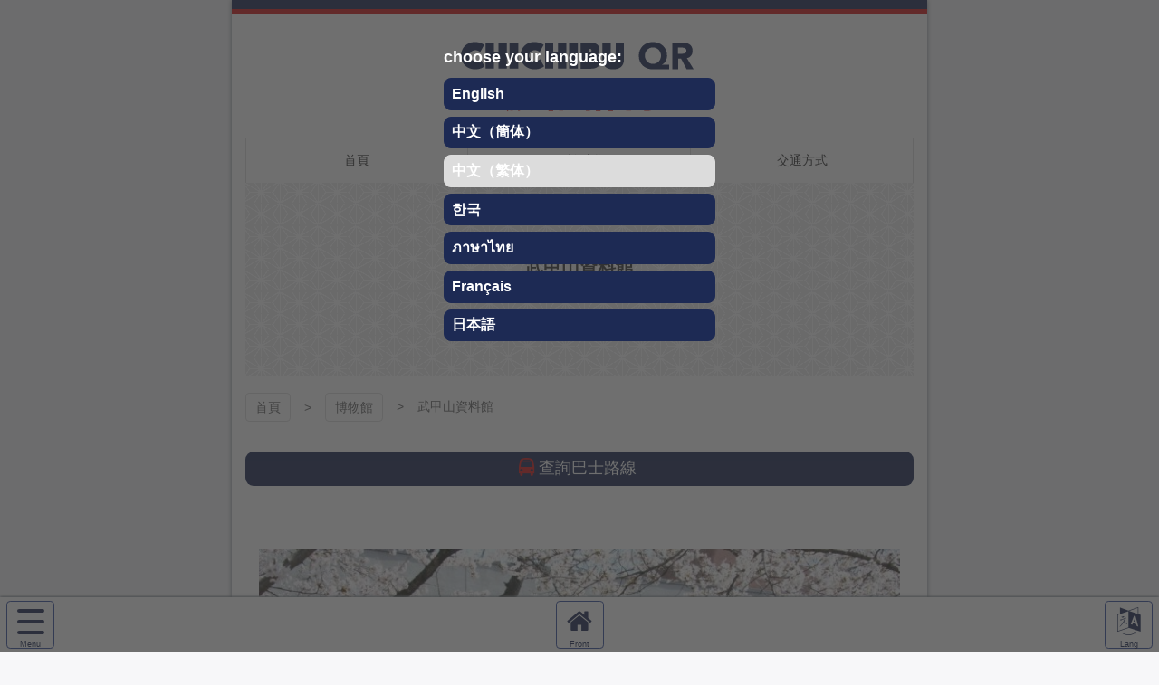

--- FILE ---
content_type: text/html; charset=UTF-8
request_url: https://navi.city.chichibu.lg.jp/travel/tw/museum/2018/01/316/
body_size: 47309
content:
<!DOCTYPE html>
<html>

<head>
<meta http-equiv="Content-Type" content="text/html; charset=utf-8">
<meta name="viewport" content="width=device-width, initial-scale=1.0" >
<link rel="shortcut icon" href="https://navi.city.chichibu.lg.jp/travel/wp-content/themes/cmtg/favicon.ico" type="image/vnd.microsoft.icon" >
<link rel="icon" href="https://navi.city.chichibu.lg.jp/travel/wp-content/themes/cmtg/favicon.ico" type="image/vnd.microsoft.icon" >
<link rel="apple-touch-icon-precomposed" href="https://navi.city.chichibu.lg.jp/travel/wp-content/themes/cmtg/images/common/webclip.png" >

<title>武甲山資料館｜Chichibu QR旅行指南</title>

<!--[if lt IE 9]><script src="https://navi.city.chichibu.lg.jp/travel/wp-content/themes/cmtg/js/html5shiv.min.js"></script><![endif]-->

<!-- MapPress Easy Google Maps Version:2.92.1 (https://www.mappresspro.com) -->
<meta name='robots' content='max-image-preview:large' />
<link rel="alternate" type="application/rss+xml" title="訂閱《Chichibu QR旅行指南 》&raquo;〈武甲山資料館〉留言的資訊提供" href="https://navi.city.chichibu.lg.jp/travel/tw/museum/2018/01/316/feed/" />
<script type="text/javascript">
/* <![CDATA[ */
window._wpemojiSettings = {"baseUrl":"https:\/\/s.w.org\/images\/core\/emoji\/15.0.3\/72x72\/","ext":".png","svgUrl":"https:\/\/s.w.org\/images\/core\/emoji\/15.0.3\/svg\/","svgExt":".svg","source":{"concatemoji":"https:\/\/navi.city.chichibu.lg.jp\/travel\/wp-includes\/js\/wp-emoji-release.min.js?ver=6.6.4"}};
/*! This file is auto-generated */
!function(i,n){var o,s,e;function c(e){try{var t={supportTests:e,timestamp:(new Date).valueOf()};sessionStorage.setItem(o,JSON.stringify(t))}catch(e){}}function p(e,t,n){e.clearRect(0,0,e.canvas.width,e.canvas.height),e.fillText(t,0,0);var t=new Uint32Array(e.getImageData(0,0,e.canvas.width,e.canvas.height).data),r=(e.clearRect(0,0,e.canvas.width,e.canvas.height),e.fillText(n,0,0),new Uint32Array(e.getImageData(0,0,e.canvas.width,e.canvas.height).data));return t.every(function(e,t){return e===r[t]})}function u(e,t,n){switch(t){case"flag":return n(e,"\ud83c\udff3\ufe0f\u200d\u26a7\ufe0f","\ud83c\udff3\ufe0f\u200b\u26a7\ufe0f")?!1:!n(e,"\ud83c\uddfa\ud83c\uddf3","\ud83c\uddfa\u200b\ud83c\uddf3")&&!n(e,"\ud83c\udff4\udb40\udc67\udb40\udc62\udb40\udc65\udb40\udc6e\udb40\udc67\udb40\udc7f","\ud83c\udff4\u200b\udb40\udc67\u200b\udb40\udc62\u200b\udb40\udc65\u200b\udb40\udc6e\u200b\udb40\udc67\u200b\udb40\udc7f");case"emoji":return!n(e,"\ud83d\udc26\u200d\u2b1b","\ud83d\udc26\u200b\u2b1b")}return!1}function f(e,t,n){var r="undefined"!=typeof WorkerGlobalScope&&self instanceof WorkerGlobalScope?new OffscreenCanvas(300,150):i.createElement("canvas"),a=r.getContext("2d",{willReadFrequently:!0}),o=(a.textBaseline="top",a.font="600 32px Arial",{});return e.forEach(function(e){o[e]=t(a,e,n)}),o}function t(e){var t=i.createElement("script");t.src=e,t.defer=!0,i.head.appendChild(t)}"undefined"!=typeof Promise&&(o="wpEmojiSettingsSupports",s=["flag","emoji"],n.supports={everything:!0,everythingExceptFlag:!0},e=new Promise(function(e){i.addEventListener("DOMContentLoaded",e,{once:!0})}),new Promise(function(t){var n=function(){try{var e=JSON.parse(sessionStorage.getItem(o));if("object"==typeof e&&"number"==typeof e.timestamp&&(new Date).valueOf()<e.timestamp+604800&&"object"==typeof e.supportTests)return e.supportTests}catch(e){}return null}();if(!n){if("undefined"!=typeof Worker&&"undefined"!=typeof OffscreenCanvas&&"undefined"!=typeof URL&&URL.createObjectURL&&"undefined"!=typeof Blob)try{var e="postMessage("+f.toString()+"("+[JSON.stringify(s),u.toString(),p.toString()].join(",")+"));",r=new Blob([e],{type:"text/javascript"}),a=new Worker(URL.createObjectURL(r),{name:"wpTestEmojiSupports"});return void(a.onmessage=function(e){c(n=e.data),a.terminate(),t(n)})}catch(e){}c(n=f(s,u,p))}t(n)}).then(function(e){for(var t in e)n.supports[t]=e[t],n.supports.everything=n.supports.everything&&n.supports[t],"flag"!==t&&(n.supports.everythingExceptFlag=n.supports.everythingExceptFlag&&n.supports[t]);n.supports.everythingExceptFlag=n.supports.everythingExceptFlag&&!n.supports.flag,n.DOMReady=!1,n.readyCallback=function(){n.DOMReady=!0}}).then(function(){return e}).then(function(){var e;n.supports.everything||(n.readyCallback(),(e=n.source||{}).concatemoji?t(e.concatemoji):e.wpemoji&&e.twemoji&&(t(e.twemoji),t(e.wpemoji)))}))}((window,document),window._wpemojiSettings);
/* ]]> */
</script>
<link rel='stylesheet' id='colorbox-theme1-css' href='https://navi.city.chichibu.lg.jp/travel/wp-content/plugins/jquery-colorbox/themes/theme1/colorbox.css?ver=4.6.2' type='text/css' media='screen' />
<style id='wp-emoji-styles-inline-css' type='text/css'>

	img.wp-smiley, img.emoji {
		display: inline !important;
		border: none !important;
		box-shadow: none !important;
		height: 1em !important;
		width: 1em !important;
		margin: 0 0.07em !important;
		vertical-align: -0.1em !important;
		background: none !important;
		padding: 0 !important;
	}
</style>
<link rel='stylesheet' id='wp-block-library-css' href='https://navi.city.chichibu.lg.jp/travel/wp-includes/css/dist/block-library/style.min.css?ver=6.6.4' type='text/css' media='all' />
<link rel='stylesheet' id='mappress-css' href='https://navi.city.chichibu.lg.jp/travel/wp-content/plugins/mappress-google-maps-for-wordpress/css/mappress.css?ver=2.92.1' type='text/css' media='all' />
<style id='classic-theme-styles-inline-css' type='text/css'>
/*! This file is auto-generated */
.wp-block-button__link{color:#fff;background-color:#32373c;border-radius:9999px;box-shadow:none;text-decoration:none;padding:calc(.667em + 2px) calc(1.333em + 2px);font-size:1.125em}.wp-block-file__button{background:#32373c;color:#fff;text-decoration:none}
</style>
<style id='global-styles-inline-css' type='text/css'>
:root{--wp--preset--aspect-ratio--square: 1;--wp--preset--aspect-ratio--4-3: 4/3;--wp--preset--aspect-ratio--3-4: 3/4;--wp--preset--aspect-ratio--3-2: 3/2;--wp--preset--aspect-ratio--2-3: 2/3;--wp--preset--aspect-ratio--16-9: 16/9;--wp--preset--aspect-ratio--9-16: 9/16;--wp--preset--color--black: #000000;--wp--preset--color--cyan-bluish-gray: #abb8c3;--wp--preset--color--white: #ffffff;--wp--preset--color--pale-pink: #f78da7;--wp--preset--color--vivid-red: #cf2e2e;--wp--preset--color--luminous-vivid-orange: #ff6900;--wp--preset--color--luminous-vivid-amber: #fcb900;--wp--preset--color--light-green-cyan: #7bdcb5;--wp--preset--color--vivid-green-cyan: #00d084;--wp--preset--color--pale-cyan-blue: #8ed1fc;--wp--preset--color--vivid-cyan-blue: #0693e3;--wp--preset--color--vivid-purple: #9b51e0;--wp--preset--gradient--vivid-cyan-blue-to-vivid-purple: linear-gradient(135deg,rgba(6,147,227,1) 0%,rgb(155,81,224) 100%);--wp--preset--gradient--light-green-cyan-to-vivid-green-cyan: linear-gradient(135deg,rgb(122,220,180) 0%,rgb(0,208,130) 100%);--wp--preset--gradient--luminous-vivid-amber-to-luminous-vivid-orange: linear-gradient(135deg,rgba(252,185,0,1) 0%,rgba(255,105,0,1) 100%);--wp--preset--gradient--luminous-vivid-orange-to-vivid-red: linear-gradient(135deg,rgba(255,105,0,1) 0%,rgb(207,46,46) 100%);--wp--preset--gradient--very-light-gray-to-cyan-bluish-gray: linear-gradient(135deg,rgb(238,238,238) 0%,rgb(169,184,195) 100%);--wp--preset--gradient--cool-to-warm-spectrum: linear-gradient(135deg,rgb(74,234,220) 0%,rgb(151,120,209) 20%,rgb(207,42,186) 40%,rgb(238,44,130) 60%,rgb(251,105,98) 80%,rgb(254,248,76) 100%);--wp--preset--gradient--blush-light-purple: linear-gradient(135deg,rgb(255,206,236) 0%,rgb(152,150,240) 100%);--wp--preset--gradient--blush-bordeaux: linear-gradient(135deg,rgb(254,205,165) 0%,rgb(254,45,45) 50%,rgb(107,0,62) 100%);--wp--preset--gradient--luminous-dusk: linear-gradient(135deg,rgb(255,203,112) 0%,rgb(199,81,192) 50%,rgb(65,88,208) 100%);--wp--preset--gradient--pale-ocean: linear-gradient(135deg,rgb(255,245,203) 0%,rgb(182,227,212) 50%,rgb(51,167,181) 100%);--wp--preset--gradient--electric-grass: linear-gradient(135deg,rgb(202,248,128) 0%,rgb(113,206,126) 100%);--wp--preset--gradient--midnight: linear-gradient(135deg,rgb(2,3,129) 0%,rgb(40,116,252) 100%);--wp--preset--font-size--small: 13px;--wp--preset--font-size--medium: 20px;--wp--preset--font-size--large: 36px;--wp--preset--font-size--x-large: 42px;--wp--preset--spacing--20: 0.44rem;--wp--preset--spacing--30: 0.67rem;--wp--preset--spacing--40: 1rem;--wp--preset--spacing--50: 1.5rem;--wp--preset--spacing--60: 2.25rem;--wp--preset--spacing--70: 3.38rem;--wp--preset--spacing--80: 5.06rem;--wp--preset--shadow--natural: 6px 6px 9px rgba(0, 0, 0, 0.2);--wp--preset--shadow--deep: 12px 12px 50px rgba(0, 0, 0, 0.4);--wp--preset--shadow--sharp: 6px 6px 0px rgba(0, 0, 0, 0.2);--wp--preset--shadow--outlined: 6px 6px 0px -3px rgba(255, 255, 255, 1), 6px 6px rgba(0, 0, 0, 1);--wp--preset--shadow--crisp: 6px 6px 0px rgba(0, 0, 0, 1);}:where(.is-layout-flex){gap: 0.5em;}:where(.is-layout-grid){gap: 0.5em;}body .is-layout-flex{display: flex;}.is-layout-flex{flex-wrap: wrap;align-items: center;}.is-layout-flex > :is(*, div){margin: 0;}body .is-layout-grid{display: grid;}.is-layout-grid > :is(*, div){margin: 0;}:where(.wp-block-columns.is-layout-flex){gap: 2em;}:where(.wp-block-columns.is-layout-grid){gap: 2em;}:where(.wp-block-post-template.is-layout-flex){gap: 1.25em;}:where(.wp-block-post-template.is-layout-grid){gap: 1.25em;}.has-black-color{color: var(--wp--preset--color--black) !important;}.has-cyan-bluish-gray-color{color: var(--wp--preset--color--cyan-bluish-gray) !important;}.has-white-color{color: var(--wp--preset--color--white) !important;}.has-pale-pink-color{color: var(--wp--preset--color--pale-pink) !important;}.has-vivid-red-color{color: var(--wp--preset--color--vivid-red) !important;}.has-luminous-vivid-orange-color{color: var(--wp--preset--color--luminous-vivid-orange) !important;}.has-luminous-vivid-amber-color{color: var(--wp--preset--color--luminous-vivid-amber) !important;}.has-light-green-cyan-color{color: var(--wp--preset--color--light-green-cyan) !important;}.has-vivid-green-cyan-color{color: var(--wp--preset--color--vivid-green-cyan) !important;}.has-pale-cyan-blue-color{color: var(--wp--preset--color--pale-cyan-blue) !important;}.has-vivid-cyan-blue-color{color: var(--wp--preset--color--vivid-cyan-blue) !important;}.has-vivid-purple-color{color: var(--wp--preset--color--vivid-purple) !important;}.has-black-background-color{background-color: var(--wp--preset--color--black) !important;}.has-cyan-bluish-gray-background-color{background-color: var(--wp--preset--color--cyan-bluish-gray) !important;}.has-white-background-color{background-color: var(--wp--preset--color--white) !important;}.has-pale-pink-background-color{background-color: var(--wp--preset--color--pale-pink) !important;}.has-vivid-red-background-color{background-color: var(--wp--preset--color--vivid-red) !important;}.has-luminous-vivid-orange-background-color{background-color: var(--wp--preset--color--luminous-vivid-orange) !important;}.has-luminous-vivid-amber-background-color{background-color: var(--wp--preset--color--luminous-vivid-amber) !important;}.has-light-green-cyan-background-color{background-color: var(--wp--preset--color--light-green-cyan) !important;}.has-vivid-green-cyan-background-color{background-color: var(--wp--preset--color--vivid-green-cyan) !important;}.has-pale-cyan-blue-background-color{background-color: var(--wp--preset--color--pale-cyan-blue) !important;}.has-vivid-cyan-blue-background-color{background-color: var(--wp--preset--color--vivid-cyan-blue) !important;}.has-vivid-purple-background-color{background-color: var(--wp--preset--color--vivid-purple) !important;}.has-black-border-color{border-color: var(--wp--preset--color--black) !important;}.has-cyan-bluish-gray-border-color{border-color: var(--wp--preset--color--cyan-bluish-gray) !important;}.has-white-border-color{border-color: var(--wp--preset--color--white) !important;}.has-pale-pink-border-color{border-color: var(--wp--preset--color--pale-pink) !important;}.has-vivid-red-border-color{border-color: var(--wp--preset--color--vivid-red) !important;}.has-luminous-vivid-orange-border-color{border-color: var(--wp--preset--color--luminous-vivid-orange) !important;}.has-luminous-vivid-amber-border-color{border-color: var(--wp--preset--color--luminous-vivid-amber) !important;}.has-light-green-cyan-border-color{border-color: var(--wp--preset--color--light-green-cyan) !important;}.has-vivid-green-cyan-border-color{border-color: var(--wp--preset--color--vivid-green-cyan) !important;}.has-pale-cyan-blue-border-color{border-color: var(--wp--preset--color--pale-cyan-blue) !important;}.has-vivid-cyan-blue-border-color{border-color: var(--wp--preset--color--vivid-cyan-blue) !important;}.has-vivid-purple-border-color{border-color: var(--wp--preset--color--vivid-purple) !important;}.has-vivid-cyan-blue-to-vivid-purple-gradient-background{background: var(--wp--preset--gradient--vivid-cyan-blue-to-vivid-purple) !important;}.has-light-green-cyan-to-vivid-green-cyan-gradient-background{background: var(--wp--preset--gradient--light-green-cyan-to-vivid-green-cyan) !important;}.has-luminous-vivid-amber-to-luminous-vivid-orange-gradient-background{background: var(--wp--preset--gradient--luminous-vivid-amber-to-luminous-vivid-orange) !important;}.has-luminous-vivid-orange-to-vivid-red-gradient-background{background: var(--wp--preset--gradient--luminous-vivid-orange-to-vivid-red) !important;}.has-very-light-gray-to-cyan-bluish-gray-gradient-background{background: var(--wp--preset--gradient--very-light-gray-to-cyan-bluish-gray) !important;}.has-cool-to-warm-spectrum-gradient-background{background: var(--wp--preset--gradient--cool-to-warm-spectrum) !important;}.has-blush-light-purple-gradient-background{background: var(--wp--preset--gradient--blush-light-purple) !important;}.has-blush-bordeaux-gradient-background{background: var(--wp--preset--gradient--blush-bordeaux) !important;}.has-luminous-dusk-gradient-background{background: var(--wp--preset--gradient--luminous-dusk) !important;}.has-pale-ocean-gradient-background{background: var(--wp--preset--gradient--pale-ocean) !important;}.has-electric-grass-gradient-background{background: var(--wp--preset--gradient--electric-grass) !important;}.has-midnight-gradient-background{background: var(--wp--preset--gradient--midnight) !important;}.has-small-font-size{font-size: var(--wp--preset--font-size--small) !important;}.has-medium-font-size{font-size: var(--wp--preset--font-size--medium) !important;}.has-large-font-size{font-size: var(--wp--preset--font-size--large) !important;}.has-x-large-font-size{font-size: var(--wp--preset--font-size--x-large) !important;}
:where(.wp-block-post-template.is-layout-flex){gap: 1.25em;}:where(.wp-block-post-template.is-layout-grid){gap: 1.25em;}
:where(.wp-block-columns.is-layout-flex){gap: 2em;}:where(.wp-block-columns.is-layout-grid){gap: 2em;}
:root :where(.wp-block-pullquote){font-size: 1.5em;line-height: 1.6;}
</style>
<link rel='stylesheet' id='wp-pagenavi-css' href='https://navi.city.chichibu.lg.jp/travel/wp-content/plugins/wp-pagenavi/pagenavi-css.css?ver=2.70' type='text/css' media='all' />
<script type="text/javascript" src="https://navi.city.chichibu.lg.jp/travel/wp-includes/js/jquery/jquery.min.js?ver=3.7.1" id="jquery-core-js"></script>
<script type="text/javascript" src="https://navi.city.chichibu.lg.jp/travel/wp-includes/js/jquery/jquery-migrate.min.js?ver=3.4.1" id="jquery-migrate-js"></script>
<link rel="https://api.w.org/" href="https://navi.city.chichibu.lg.jp/travel/tw/wp-json/" /><link rel="alternate" title="JSON" type="application/json" href="https://navi.city.chichibu.lg.jp/travel/tw/wp-json/wp/v2/posts/316" /><link rel="EditURI" type="application/rsd+xml" title="RSD" href="https://navi.city.chichibu.lg.jp/travel/xmlrpc.php?rsd" />
<link rel="canonical" href="https://navi.city.chichibu.lg.jp/travel/tw/museum/2018/01/316/" />
<link rel='shortlink' href='https://navi.city.chichibu.lg.jp/travel/tw/?p=316' />
<link rel="alternate" title="oEmbed (JSON)" type="application/json+oembed" href="https://navi.city.chichibu.lg.jp/travel/tw/wp-json/oembed/1.0/embed?url=https%3A%2F%2Fnavi.city.chichibu.lg.jp%2Ftravel%2Ftw%2Fmuseum%2F2018%2F01%2F316%2F" />
<link rel="alternate" title="oEmbed (XML)" type="text/xml+oembed" href="https://navi.city.chichibu.lg.jp/travel/tw/wp-json/oembed/1.0/embed?url=https%3A%2F%2Fnavi.city.chichibu.lg.jp%2Ftravel%2Ftw%2Fmuseum%2F2018%2F01%2F316%2F&#038;format=xml" />
<script type="text/javascript">
(function(url){
	if(/(?:Chrome\/26\.0\.1410\.63 Safari\/537\.31|WordfenceTestMonBot)/.test(navigator.userAgent)){ return; }
	var addEvent = function(evt, handler) {
		if (window.addEventListener) {
			document.addEventListener(evt, handler, false);
		} else if (window.attachEvent) {
			document.attachEvent('on' + evt, handler);
		}
	};
	var removeEvent = function(evt, handler) {
		if (window.removeEventListener) {
			document.removeEventListener(evt, handler, false);
		} else if (window.detachEvent) {
			document.detachEvent('on' + evt, handler);
		}
	};
	var evts = 'contextmenu dblclick drag dragend dragenter dragleave dragover dragstart drop keydown keypress keyup mousedown mousemove mouseout mouseover mouseup mousewheel scroll'.split(' ');
	var logHuman = function() {
		if (window.wfLogHumanRan) { return; }
		window.wfLogHumanRan = true;
		var wfscr = document.createElement('script');
		wfscr.type = 'text/javascript';
		wfscr.async = true;
		wfscr.src = url + '&r=' + Math.random();
		(document.getElementsByTagName('head')[0]||document.getElementsByTagName('body')[0]).appendChild(wfscr);
		for (var i = 0; i < evts.length; i++) {
			removeEvent(evts[i], logHuman);
		}
	};
	for (var i = 0; i < evts.length; i++) {
		addEvent(evts[i], logHuman);
	}
})('//navi.city.chichibu.lg.jp/travel/tw/?wordfence_lh=1&hid=7DD6D3F12AC0A33821C4D84AB74CC18D');
</script><style type="text/css">
.qtranxs_flag_en {background-image: url(https://navi.city.chichibu.lg.jp/travel/wp-content/plugins/qtranslate-x/flags/gb.png); background-repeat: no-repeat;}
.qtranxs_flag_zh {background-image: url(https://navi.city.chichibu.lg.jp/travel/wp-content/plugins/qtranslate-x/flags/cn.png); background-repeat: no-repeat;}
.qtranxs_flag_tw {background-image: url(https://navi.city.chichibu.lg.jp/travel/wp-content/plugins/qtranslate-x/flags/tw.png); background-repeat: no-repeat;}
.qtranxs_flag_ko {background-image: url(https://navi.city.chichibu.lg.jp/travel/wp-content/plugins/qtranslate-x/flags/kr.png); background-repeat: no-repeat;}
.qtranxs_flag_th {background-image: url(https://navi.city.chichibu.lg.jp/travel/wp-content/plugins/qtranslate-x/flags/th.png); background-repeat: no-repeat;}
.qtranxs_flag_fr {background-image: url(https://navi.city.chichibu.lg.jp/travel/wp-content/plugins/qtranslate-x/flags/fr.png); background-repeat: no-repeat;}
.qtranxs_flag_ja {background-image: url(https://navi.city.chichibu.lg.jp/travel/wp-content/plugins/qtranslate-x/flags/jp.png); background-repeat: no-repeat;}
</style>
<link hreflang="en" href="https://navi.city.chichibu.lg.jp/travel/en/museum/2018/01/316/" rel="alternate" />
<link hreflang="zh" href="https://navi.city.chichibu.lg.jp/travel/zh/museum/2018/01/316/" rel="alternate" />
<link hreflang="tw" href="https://navi.city.chichibu.lg.jp/travel/tw/museum/2018/01/316/" rel="alternate" />
<link hreflang="ko" href="https://navi.city.chichibu.lg.jp/travel/ko/museum/2018/01/316/" rel="alternate" />
<link hreflang="th" href="https://navi.city.chichibu.lg.jp/travel/th/museum/2018/01/316/" rel="alternate" />
<link hreflang="fr" href="https://navi.city.chichibu.lg.jp/travel/fr/museum/2018/01/316/" rel="alternate" />
<link hreflang="ja" href="https://navi.city.chichibu.lg.jp/travel/ja/museum/2018/01/316/" rel="alternate" />
<link hreflang="x-default" href="https://navi.city.chichibu.lg.jp/travel/museum/2018/01/316/" rel="alternate" />
<meta name="generator" content="qTranslate-X 3.4.6.8" />

<link href="https://navi.city.chichibu.lg.jp/travel/wp-content/themes/cmtg/css/sp.css?20220203020106" rel="stylesheet" type="text/css" media="screen" ><!-- Google tag (gtag.js) -->
<script async src="https://www.googletagmanager.com/gtag/js?id=G-S009CFZRF3"></script>
<script>
  window.dataLayer = window.dataLayer || [];
  function gtag(){dataLayer.push(arguments);}
  gtag('js', new Date());
  gtag('config', 'G-S009CFZRF3');
</script>	
</head>

<body>

	<div id="first-choise"><ul><li id="qtranslate-2" class="widget qtranxs_widget"><h2 class="widgettitle">choose your language:</h2>

<ul class="language-chooser language-chooser-both qtranxs_language_chooser" id="qtranslate-2-chooser">
<li><a href="https://navi.city.chichibu.lg.jp/travel/en/museum/2018/01/316/" class="qtranxs_flag_en qtranxs_flag_and_text" title="English (en)"><span>English</span></a></li>
<li><a href="https://navi.city.chichibu.lg.jp/travel/zh/museum/2018/01/316/" class="qtranxs_flag_zh qtranxs_flag_and_text" title="中文（簡体） (zh)"><span>中文（簡体）</span></a></li>
<li class="active"><a href="https://navi.city.chichibu.lg.jp/travel/tw/museum/2018/01/316/" class="qtranxs_flag_tw qtranxs_flag_and_text" title="中文（繁体） (tw)"><span>中文（繁体）</span></a></li>
<li><a href="https://navi.city.chichibu.lg.jp/travel/ko/museum/2018/01/316/" class="qtranxs_flag_ko qtranxs_flag_and_text" title="한국 (ko)"><span>한국</span></a></li>
<li><a href="https://navi.city.chichibu.lg.jp/travel/th/museum/2018/01/316/" class="qtranxs_flag_th qtranxs_flag_and_text" title="ภาษาไทย (th)"><span>ภาษาไทย</span></a></li>
<li><a href="https://navi.city.chichibu.lg.jp/travel/fr/museum/2018/01/316/" class="qtranxs_flag_fr qtranxs_flag_and_text" title="Français (fr)"><span>Français</span></a></li>
<li><a href="https://navi.city.chichibu.lg.jp/travel/ja/museum/2018/01/316/" class="qtranxs_flag_ja qtranxs_flag_and_text" title="日本語 (ja)"><span>日本語</span></a></li>
</ul><div class="qtranxs_widget_end"></div>
</li>
</ul></div>
	<a href="#contents-text" class="sr-only sr-only-focusable">Skip</a>

	<div id="wrap">

		<div id="wrap-head">
		<header id='header' class='text-center'><h1 class='logo_sp tw'><a href='https://navi.city.chichibu.lg.jp/travel/tw' title='Chichibu QR旅行指南'>Chichibu QR旅行指南</a></h1></header><nav id="menu-2_sp"><div class="container"><div><ul><li class='menuli-1'><a href='https://navi.city.chichibu.lg.jp/travel/tw/' class='menubtn-1'><span><span class='title'>首頁</span></span></a></li><li class='menuli-2'><a href='https://navi.city.chichibu.lg.jp/travel/tw/about/' class='menubtn-2'><span><span class='title'>關於秩父</span></span></a></li><li class='menuli-3'><a href='https://navi.city.chichibu.lg.jp/travel/tw/access/' class='menubtn-3'><span><span class='title'>交通方式</span></span></a></li></ul></div></div></nav><div id='contents-title' class='museum'><div class='title'><div class='container'><h2>武甲山資料館</h2><h6 class='text-center'>博物館</h6></div></div><img src="https://navi.city.chichibu.lg.jp/travel/wp-content/themes/cmtg/images/common/bg_title_sp.png" alt="title background image"></div>		</div>
	<nav id="pankuzu">
		<div class='container'>
			<ul class="cf">
				<li>
					<a href="https://navi.city.chichibu.lg.jp/travel/tw">
					首頁					</a>
				</li>
				<li><a href='https://navi.city.chichibu.lg.jp/travel/tw/./museum/'>博物館</a></li>
<li><span>武甲山資料館</span></li>			</ul>
		</div>
	</nav>
	<div class="container m-y-2"><a href="https://transfer.navitime.biz/seibubus-dia-eng/smart/top/Top" class="btn-c dsp-b icon-bus btn-big" target="_blank">查詢巴士路線</a></div>	<div id="wrap-contents" class="container-fluid">

		<div id="contents"><!-- contents start -->

						<div class="container" id="contents-text">
								<div id="normalize-post" class="cf">
					<section class="box-section">
<div class="m-b-4"><div id="metaslider-id-318" style="max-width: 738px; margin: 0 auto;" class="ml-slider-3-99-0 metaslider metaslider-flex metaslider-318 ml-slider ms-theme-default" role="region" aria-label="武甲山資料館" data-width="738">
    <div id="metaslider_container_318">
        <div id="metaslider_318">
            <ul class='slides'>
                <li style="display: block; width: 100%;" class="slide-322 ms-image " aria-roledescription="slide" data-date="2018-01-30 14:39:37"><a href="https://navi.city.chichibu.lg.jp/travel/wp-content/uploads/2018/01/IMG_6219.jpg" target="_self" aria-label="View Slide Details" class="metaslider_image_link"><img fetchpriority="high" decoding="async" src="https://navi.city.chichibu.lg.jp/travel/wp-content/uploads/2018/01/IMG_6219-738x415.jpg" height="415" width="738" alt="" class="slider-318 slide-322 msDefaultImage colorbox-316" /></a></li>
                <li style="display: none; width: 100%;" class="slide-320 ms-image " aria-roledescription="slide" data-date="2018-01-30 14:39:32"><a href="https://navi.city.chichibu.lg.jp/travel/wp-content/uploads/2018/01/IMG_5642.jpg" target="_self" aria-label="View Slide Details" class="metaslider_image_link"><img decoding="async" src="https://navi.city.chichibu.lg.jp/travel/wp-content/uploads/2018/01/IMG_5642-738x415.jpg" height="415" width="738" alt="" class="slider-318 slide-320 msDefaultImage colorbox-316" /></a></li>
                <li style="display: none; width: 100%;" class="slide-324 ms-image " aria-roledescription="slide" data-date="2018-01-30 14:39:44"><a href="https://navi.city.chichibu.lg.jp/travel/wp-content/uploads/2018/01/9f8c6dd376bae5cea3e6e080d73d350e.jpg" target="_self" aria-label="View Slide Details" class="metaslider_image_link"><img decoding="async" src="https://navi.city.chichibu.lg.jp/travel/wp-content/uploads/2018/01/9f8c6dd376bae5cea3e6e080d73d350e-738x415.jpg" height="415" width="738" alt="" class="slider-318 slide-324 msDefaultImage colorbox-316" /></a></li>
                <li style="display: none; width: 100%;" class="slide-326 ms-image " aria-roledescription="slide" data-date="2018-01-30 14:39:51"><a href="https://navi.city.chichibu.lg.jp/travel/wp-content/uploads/2018/01/3bb11443bad87d72b101523116d5766a.jpg" target="_self" aria-label="View Slide Details" class="metaslider_image_link"><img loading="lazy" decoding="async" src="https://navi.city.chichibu.lg.jp/travel/wp-content/uploads/2018/01/3bb11443bad87d72b101523116d5766a-738x415.jpg" height="415" width="738" alt="" class="slider-318 slide-326 msDefaultImage colorbox-316" /></a></li>
            </ul>
        </div>
        
    </div>
</div></div>
<p>聳立于市區南側的名峰——武甲山是秩父的象徵，它是秩父地方的人們非常熟悉和喜愛一座山，也是一座信仰之山。此外，在地質、動植物等自然科學方面，武甲山也有著非常重要的存在意義。<br />
館內的主要展示物有介紹秩父山地形成變化的畫板、以武甲山為中心的立體地形模型、武甲山周邊生息的動物標本、石灰岩地特有的植物以及秩父岩櫻和深山透百合的照片等。</p>
<div class="table-box m-t-1">
<dl>
<dt>所在地</dt>
<dd>郵編368-0023 埼玉縣秩父市大宮6176番地</dd>
</dl>
<dl>
<dt>開館時間</dt>
<dd>9:00～16:00</dd>
</dl>
<dl>
<dt>休館日</dt>
<dd>
			每週二（如遇節日照常開館）<br />
			年末12月29日～31日<br />
			年初1月1日～3日
		</dd>
</dl>
<dl>
<dt>TEL</dt>
<dd><a class="calling-tel">0494-24-7555</a></dd>
</dl>
<dl>
<dt>入場費</dt>
<dd>大人200日幣／兒童100日幣（中小學學生）</dd>
</dl>
</div>
</section>
				</div>
				<div class="google-maps m-y-2"><iframe src="https://www.google.com/maps/embed?pb=!1m14!1m8!1m3!1d12912.81579981382!2d139.091955!3d35.990883!3m2!1i1024!2i768!4f13.1!3m3!1m2!1s0x0%3A0x510cdfb0793dde28!2z5q2m55Sy5bGx6LOH5paZ6aSo!5e0!3m2!1sja!2sjp!4v1517290844143" allowfullscreen></iframe></div><div class='m-t-2 p-a-1 bg-sub text-body-color'><a href='https://navi.city.chichibu.lg.jp/travel/tw/museum/'>博物館</a>
</div><div class="btn-group w-100p m-t-3"><a href='https://navi.city.chichibu.lg.jp/travel/tw/museum/2018/01/294/' class='btn-a icon-left-circled2'>上一篇文章</a><a href='https://navi.city.chichibu.lg.jp/travel/tw/./museum/' class='btn-a icon-up-circled2'>博物館</a><a href='https://navi.city.chichibu.lg.jp/travel/tw/museum/2018/01/339/' class='btn-a icon-right-circled2'>下一篇文章</a></div>			</div>
			
		</div><!-- contents end -->
	</div><!-- wrap-contents end -->
		<nav id="menu-3_sp"><div class="container"><div><ul><li class='menuli-1'><a href='https://navi.city.chichibu.lg.jp/travel/tw/link/' class='menubtn-1'><span><span class='title'>連結</span></span></a></li><li class='menuli-2'><a href='https://navi.city.chichibu.lg.jp/travel/tw/privacy/' class='menubtn-2'><span><span class='title'>隱私政策</span></span></a></li><li class='menuli-3'><a href='https://navi.city.chichibu.lg.jp/travel/tw/legal/' class='menubtn-3'><span><span class='title'>放棄</span></span></a></li></ul></div></div></nav><nav id="menu-4_sp"><div class="container"><div><ul><li class='menuli-1'><a href='#!' class='menubtn-1 accordion'><span><span class='title'>類別</span></span></a><ul><li class='menuli-2'><a href='https://navi.city.chichibu.lg.jp/travel/tw/festival/' class='menubtn-2'><span><span class='title'>祭慶活動</span></span></a></li><li class='menuli-3'><a href='https://navi.city.chichibu.lg.jp/travel/tw/fruit/' class='menubtn-3'><span><span class='title'>採摘水果</span></span></a></li><li class='menuli-4'><a href='https://navi.city.chichibu.lg.jp/travel/tw/sightseeing/' class='menubtn-4'><span><span class='title'>觀光</span></span></a></li><li class='menuli-5'><a href='https://navi.city.chichibu.lg.jp/travel/tw/culture/' class='menubtn-5'><span><span class='title'>文化歴史</span></span></a></li><li class='menuli-6'><a href='https://navi.city.chichibu.lg.jp/travel/tw/museum/' class='menubtn-6'><span><span class='title'>博物館</span></span></a></li><li class='menuli-7'><a href='https://navi.city.chichibu.lg.jp/travel/tw/foods/' class='menubtn-7'><span><span class='title'>食物・特產</span></span></a></li><li class='menuli-8'><a href='https://navi.city.chichibu.lg.jp/travel/tw/todo/' class='menubtn-8'><span><span class='title'>體驗</span></span></a></li><li class='menuli-9'><a href='https://navi.city.chichibu.lg.jp/travel/tw/spa/' class='menubtn-9'><span><span class='title'>住宿溫泉</span></span></a></li><li class='menuli-10'><a href='https://navi.city.chichibu.lg.jp/travel/tw/course/' class='menubtn-10'><span><span class='title'>模型課程</span></span></a></li></ul></li></ul></div></div></nav>		<footer id="footer" class="fixed-foot-pb">
			<div class="container">
				<p class="text-center">
	<a href="https://navi.city.chichibu.lg.jp" target="_blank" title="秩父觀光NAVI" rel="noopener noreferrer"><img class="colorbox-25"  decoding="async" src="https://navi.city.chichibu.lg.jp/travel/wp-content/themes/cmtg/images/bnr/bnr_chichibunavi.png" alt="秩父觀光NAVI"></a>
</p>
<p class="text-center">
	<a href="https://wattention.com/historic-shinto-shrine-buddhist-pilgrimage-temple-chichibu-seibu/" target="_blank" title="參觀歷史悠久的神社和廟宇－秩父 | WAttention.com" rel="noopener noreferrer"><img class="colorbox-25"  decoding="async" src="https://navi.city.chichibu.lg.jp/travel/wp-content/themes/cmtg/images/bnr/bnr_wattention.png" alt="參觀歷史悠久的神社和廟宇－秩父 | WAttention.com"></a></p>
			</div>
			<div id="copyright">
				<div class="container">
					<h6>&copy; Chichibu QR旅行指南</h6>
				</div>
			</div>
		</footer>

		<div id="fixed-foot" class="fixed-box">
			<div>
				<div class="left">
					<a class="fxbtn-menu btn-panel" data-panel="#panel-1">
						<span class="sr-only">Menu</span>
						<div class="ham"><span></span></div>
					</a>
				</div>
				<div class="center">
					<a href="https://navi.city.chichibu.lg.jp/travel/tw" class="fxbtn-home"><span class="sr-only">HOME</span></a>
				</div>
				<div class="right">
					<a class="fxbtn-add btn-panel" data-panel="#panel-2"><span class="sr-only">Language</span></a>
				</div>
			</div>
		</div>
		<div id="panel-1" class="panel-box panel-box-left fixed-foot-pb">
			
<a class="btn-b icon-cancel-circled2 btn-panel-close dsp-b m-a-05">關</a><nav id="menu-1_sp"><div><ul><li class='menuli-1'><a href='https://navi.city.chichibu.lg.jp/travel/tw/' class='menubtn-1'><span><span class='title'>首頁</span></span></a></li><li class='menuli-2'><a href='https://navi.city.chichibu.lg.jp/travel/tw/about/' class='menubtn-2'><span><span class='title'>關於秩父</span></span></a></li><li class='menuli-3'><a href='https://navi.city.chichibu.lg.jp/travel/tw/festival/' class='menubtn-3'><span><span class='title'>祭慶活動</span></span></a></li><li class='menuli-4'><a href='https://navi.city.chichibu.lg.jp/travel/tw/fruit/' class='menubtn-4'><span><span class='title'>採摘水果</span></span></a></li><li class='menuli-5'><a href='https://navi.city.chichibu.lg.jp/travel/tw/sightseeing/' class='menubtn-5'><span><span class='title'>觀光</span></span></a></li><li class='menuli-6'><a href='https://navi.city.chichibu.lg.jp/travel/tw/culture/' class='menubtn-6'><span><span class='title'>文化歴史</span></span></a></li><li class='menuli-7'><a href='https://navi.city.chichibu.lg.jp/travel/tw/museum/' class='menubtn-7'><span><span class='title'>博物館</span></span></a></li><li class='menuli-8'><a href='https://navi.city.chichibu.lg.jp/travel/tw/foods/' class='menubtn-8'><span><span class='title'>食物・特產</span></span></a></li><li class='menuli-9'><a href='https://navi.city.chichibu.lg.jp/travel/tw/todo/' class='menubtn-9'><span><span class='title'>體驗</span></span></a></li><li class='menuli-10'><a href='https://navi.city.chichibu.lg.jp/travel/tw/spa/' class='menubtn-10'><span><span class='title'>住宿溫泉</span></span></a></li><li class='menuli-11'><a href='https://navi.city.chichibu.lg.jp/travel/tw/access/' class='menubtn-11'><span><span class='title'>交通方式</span></span></a></li><li class='menuli-12'><a href='https://navi.city.chichibu.lg.jp/travel/tw/link/' class='menubtn-12'><span><span class='title'>連結</span></span></a></li><li class='menuli-13'><a href='https://navi.city.chichibu.lg.jp/travel/tw/course/' class='menubtn-13'><span><span class='title'>模型課程</span></span></a></li></ul></div></nav>		</div>
		<div id="panel-2" class="panel-box panel-box-right fixed-foot-pb">
			<a class="btn-b icon-cancel-circled2 btn-panel-close dsp-b m-a-05">關</a><div id="side-widgets"><ul class="widgets"><li id="qtranslate-2" class="widget qtranxs_widget"><h2 class="widgettitle">choose your language:</h2>

<ul class="language-chooser language-chooser-both qtranxs_language_chooser" id="qtranslate-2-chooser">
<li><a href="https://navi.city.chichibu.lg.jp/travel/en/museum/2018/01/316/" class="qtranxs_flag_en qtranxs_flag_and_text" title="English (en)"><span>English</span></a></li>
<li><a href="https://navi.city.chichibu.lg.jp/travel/zh/museum/2018/01/316/" class="qtranxs_flag_zh qtranxs_flag_and_text" title="中文（簡体） (zh)"><span>中文（簡体）</span></a></li>
<li class="active"><a href="https://navi.city.chichibu.lg.jp/travel/tw/museum/2018/01/316/" class="qtranxs_flag_tw qtranxs_flag_and_text" title="中文（繁体） (tw)"><span>中文（繁体）</span></a></li>
<li><a href="https://navi.city.chichibu.lg.jp/travel/ko/museum/2018/01/316/" class="qtranxs_flag_ko qtranxs_flag_and_text" title="한국 (ko)"><span>한국</span></a></li>
<li><a href="https://navi.city.chichibu.lg.jp/travel/th/museum/2018/01/316/" class="qtranxs_flag_th qtranxs_flag_and_text" title="ภาษาไทย (th)"><span>ภาษาไทย</span></a></li>
<li><a href="https://navi.city.chichibu.lg.jp/travel/fr/museum/2018/01/316/" class="qtranxs_flag_fr qtranxs_flag_and_text" title="Français (fr)"><span>Français</span></a></li>
<li><a href="https://navi.city.chichibu.lg.jp/travel/ja/museum/2018/01/316/" class="qtranxs_flag_ja qtranxs_flag_and_text" title="日本語 (ja)"><span>日本語</span></a></li>
</ul><div class="qtranxs_widget_end"></div>
</li>
</ul></div>		</div>
		<div id="close-area"></div>
		<a class="btn-pagetop icon-up-big fixed-foot-mb"></a>
	</div><!-- wrap end -->

			<a href="#contents-text" class="sr-only sr-only-focusable">コンテンツ本文の先頭へ戻る</a>
			<a href="#" class="sr-only sr-only-focusable">ページの先頭へ戻る</a>
<script src="https://navi.city.chichibu.lg.jp/travel/wp-content/themes/cmtg/js/jquery.js" type="text/javascript"></script>
<link rel='stylesheet' id='metaslider-flex-slider-css' href='https://navi.city.chichibu.lg.jp/travel/wp-content/plugins/ml-slider/assets/sliders/flexslider/flexslider.css?ver=3.99.0' type='text/css' media='all' property='stylesheet' />
<link rel='stylesheet' id='metaslider-public-css' href='https://navi.city.chichibu.lg.jp/travel/wp-content/plugins/ml-slider/assets/metaslider/public.css?ver=3.99.0' type='text/css' media='all' property='stylesheet' />
<style id='metaslider-public-inline-css' type='text/css'>
@media only screen and (max-width: 767px) {body.metaslider-plugin:after { display: none; content: "smartphone"; } .hide-arrows-smartphone .flex-direction-nav, .hide-navigation-smartphone .flex-control-paging, .hide-navigation-smartphone .flex-control-nav, .hide-navigation-smartphone .filmstrip, .hide-slideshow-smartphone, .metaslider-hidden-content.hide-smartphone{ display: none!important; }}@media only screen and (min-width : 768px) and (max-width: 1023px) {body.metaslider-plugin:after { display: none; content: "tablet"; } .hide-arrows-tablet .flex-direction-nav, .hide-navigation-tablet .flex-control-paging, .hide-navigation-tablet .flex-control-nav, .hide-navigation-tablet .filmstrip, .hide-slideshow-tablet, .metaslider-hidden-content.hide-tablet{ display: none!important; }}@media only screen and (min-width : 1024px) and (max-width: 1439px) {body.metaslider-plugin:after { display: none; content: "laptop"; } .hide-arrows-laptop .flex-direction-nav, .hide-navigation-laptop .flex-control-paging, .hide-navigation-laptop .flex-control-nav, .hide-navigation-laptop .filmstrip, .hide-slideshow-laptop, .metaslider-hidden-content.hide-laptop{ display: none!important; }}@media only screen and (min-width : 1440px) {body.metaslider-plugin:after { display: none; content: "desktop"; } .hide-arrows-desktop .flex-direction-nav, .hide-navigation-desktop .flex-control-paging, .hide-navigation-desktop .flex-control-nav, .hide-navigation-desktop .filmstrip, .hide-slideshow-desktop, .metaslider-hidden-content.hide-desktop{ display: none!important; }}
</style>
<script type="text/javascript" id="colorbox-js-extra">
/* <![CDATA[ */
var jQueryColorboxSettingsArray = {"jQueryColorboxVersion":"4.6.2","colorboxInline":"false","colorboxIframe":"false","colorboxGroupId":"","colorboxTitle":"","colorboxWidth":"false","colorboxHeight":"false","colorboxMaxWidth":"false","colorboxMaxHeight":"false","colorboxSlideshow":"false","colorboxSlideshowAuto":"false","colorboxScalePhotos":"true","colorboxPreloading":"false","colorboxOverlayClose":"true","colorboxLoop":"true","colorboxEscKey":"true","colorboxArrowKey":"true","colorboxScrolling":"true","colorboxOpacity":"0.85","colorboxTransition":"elastic","colorboxSpeed":"350","colorboxSlideshowSpeed":"2500","colorboxClose":"close","colorboxNext":"next","colorboxPrevious":"previous","colorboxSlideshowStart":"start slideshow","colorboxSlideshowStop":"stop slideshow","colorboxCurrent":"{current} of {total} images","colorboxXhrError":"This content failed to load.","colorboxImgError":"This image failed to load.","colorboxImageMaxWidth":"90%","colorboxImageMaxHeight":"90%","colorboxImageHeight":"false","colorboxImageWidth":"false","colorboxLinkHeight":"false","colorboxLinkWidth":"false","colorboxInitialHeight":"100","colorboxInitialWidth":"300","autoColorboxJavaScript":"","autoHideFlash":"","autoColorbox":"true","autoColorboxGalleries":"","addZoomOverlay":"","useGoogleJQuery":"","colorboxAddClassToLinks":""};
/* ]]> */
</script>
<script type="text/javascript" src="https://navi.city.chichibu.lg.jp/travel/wp-content/plugins/jquery-colorbox/js/jquery.colorbox-min.js?ver=1.4.33" id="colorbox-js"></script>
<script type="text/javascript" src="https://navi.city.chichibu.lg.jp/travel/wp-content/plugins/jquery-colorbox/js/jquery-colorbox-wrapper-min.js?ver=4.6.2" id="colorbox-wrapper-js"></script>
<script type="text/javascript" src="https://navi.city.chichibu.lg.jp/travel/wp-content/plugins/ml-slider/assets/sliders/flexslider/jquery.flexslider.min.js?ver=3.99.0" id="metaslider-flex-slider-js"></script>
<script type="text/javascript" id="metaslider-flex-slider-js-after">
/* <![CDATA[ */
var metaslider_318 = function($) {$('#metaslider_318').addClass('flexslider');
            $('#metaslider_318').flexslider({ 
                slideshowSpeed:3000,
                animation:"fade",
                controlNav:true,
                directionNav:true,
                pauseOnHover:true,
                direction:"horizontal",
                reverse:false,
                keyboard:1,
                touch:1,
                animationSpeed:600,
                prevText:"Previous",
                nextText:"Next",
                smoothHeight:false,
                fadeFirstSlide:false,
                slideshow:true,
                pausePlay:false,
                showPlayText:false,
                playText:false,
                pauseText:false,
                start: function(slider) {
                
                // Function to disable focusable elements in aria-hidden slides
                function disableAriaHiddenFocusableElements() {
                    var slider = $('#metaslider_318');
                    
                    // Disable focusable elements in slides with aria-hidden='true'
                    slider.find('.slides li[aria-hidden="true"] a, .slides li[aria-hidden="true"] button, .slides li[aria-hidden="true"] input, .slides li[aria-hidden="true"] select, .slides li[aria-hidden="true"] textarea, .slides li[aria-hidden="true"] [tabindex]:not([tabindex="-1"])').attr('tabindex', '-1');
                    
                    // Disable focusable elements in cloned slides (these should never be focusable)
                    slider.find('.slides li.clone a, .slides li.clone button, .slides li.clone input, .slides li.clone select, .slides li.clone textarea, .slides li.clone [tabindex]:not([tabindex="-1"])').attr('tabindex', '-1');
                }
                
                // Initial setup
                disableAriaHiddenFocusableElements();
                
                // Observer for aria-hidden and clone changes
                if (typeof MutationObserver !== 'undefined') {
                    var ariaObserver = new MutationObserver(function(mutations) {
                        var shouldUpdate = false;
                        mutations.forEach(function(mutation) {
                            if (mutation.type === 'attributes' && mutation.attributeName === 'aria-hidden') {
                                shouldUpdate = true;
                            }
                            if (mutation.type === 'childList') {
                                // Check if cloned slides were added/removed
                                for (var i = 0; i < mutation.addedNodes.length; i++) {
                                    if (mutation.addedNodes[i].nodeType === 1 && 
                                        (mutation.addedNodes[i].classList.contains('clone') || 
                                         mutation.addedNodes[i].querySelector && mutation.addedNodes[i].querySelector('.clone'))) {
                                        shouldUpdate = true;
                                        break;
                                    }
                                }
                            }
                        });
                        if (shouldUpdate) {
                            setTimeout(disableAriaHiddenFocusableElements, 10);
                        }
                    });
                    
                    var targetNode = $('#metaslider_318')[0];
                    if (targetNode) {
                        ariaObserver.observe(targetNode, { 
                            attributes: true, 
                            attributeFilter: ['aria-hidden'],
                            childList: true,
                            subtree: true
                        });
                    }
                }
                
                },
                after: function(slider) {
                
                // Re-disable focusable elements after slide transitions
                var slider = $('#metaslider_318');
                
                // Disable focusable elements in slides with aria-hidden='true'
                slider.find('.slides li[aria-hidden="true"] a, .slides li[aria-hidden="true"] button, .slides li[aria-hidden="true"] input, .slides li[aria-hidden="true"] select, .slides li[aria-hidden="true"] textarea, .slides li[aria-hidden="true"] [tabindex]:not([tabindex="-1"])').attr('tabindex', '-1');
                
                // Disable focusable elements in cloned slides
                slider.find('.slides li.clone a, .slides li.clone button, .slides li.clone input, .slides li.clone select, .slides li.clone textarea, .slides li.clone [tabindex]:not([tabindex="-1"])').attr('tabindex', '-1');
                
                }
            });
            $(document).trigger('metaslider/initialized', '#metaslider_318');
        };
 jQuery(document).ready(function($) {
 $('.metaslider').attr('tabindex', '0');
 $(document).on('keyup.slider', function(e) {
  });
 });
        var timer_metaslider_318 = function() {
            var slider = !window.jQuery ? window.setTimeout(timer_metaslider_318, 100) : !jQuery.isReady ? window.setTimeout(timer_metaslider_318, 1) : metaslider_318(window.jQuery);
        };
        timer_metaslider_318();
/* ]]> */
</script>
<script type="text/javascript" id="metaslider-script-js-extra">
/* <![CDATA[ */
var wpData = {"baseUrl":"https:\/\/navi.city.chichibu.lg.jp\/travel\/tw"};
/* ]]> */
</script>
<script type="text/javascript" src="https://navi.city.chichibu.lg.jp/travel/wp-content/plugins/ml-slider/assets/metaslider/script.min.js?ver=3.99.0" id="metaslider-script-js"></script>

<script src="https://navi.city.chichibu.lg.jp/travel/wp-content/themes/cmtg/js/common.min.js" type="text/javascript"></script><script src="https://navi.city.chichibu.lg.jp/travel/wp-content/themes/cmtg/js/sp.min.js" type="text/javascript"></script><script src="https://navi.city.chichibu.lg.jp/travel/wp-content/themes/cmtg/js/footable.js" type="text/javascript"></script>
<script type="text/javascript" >
	window.ga=window.ga||function(){(ga.q=ga.q||[]).push(arguments)};ga.l=+new Date;
	ga('create', 'UA-19322823-12', 'auto');
	// Plugins

	ga('send', 'pageview');
</script>
<script async src="https://www.google-analytics.com/analytics.js"></script>
</body>

--- FILE ---
content_type: text/javascript
request_url: https://navi.city.chichibu.lg.jp/travel/wp-content/themes/cmtg/js/sp.min.js
body_size: 3452
content:
!function(s){s(function(){s(".mode-to-pc").click(function(){var s=document.URL,e=s.lastIndexOf("#");if(e>-1){var i=s.substr(e);s=s.replace(i,"")}var t=s.lastIndexOf("?");if("-1"==t)s+="?mode=pc";else{var a=s.lastIndexOf("mode=pc");"-1"==a&&(s+="&mode=pc")}location.href=s});var e=s("#close-area"),i=s(".panel-box, .panel-box-re"),t=s("#search-box"),a=s("[class^='fxbtn-'], [class*=' fxbtn-']");a.click(function(){a.not(this).removeClass("on"),s(this).toggleClass("on")});var o=s(".btn-panel");o.click(function(){t.removeClass("open");var a=s(this).data("panel");i.not(a).removeClass("open"),s(a).toggleClass("open"),s(this).hasClass("on")?e.css({display:"block"}):e.css({display:"none"})});var n=s(".fxbtn-search");n.click(function(){i.removeClass("open"),t.toggleClass("open"),s(this).hasClass("on")?e.css({display:"block"}):e.css({display:"none"})}),s("#close-area, .btn-panel-close").click(function(){i.removeClass("open"),t.removeClass("open"),a.removeClass("on"),e.css({display:"none"})}),s(".accordion_sp + *:not(.accordion_sp.open + *)").css("display","none"),s(".accordion_sp:not(.accordion_sp.open, .accordion_sp.noicon)").addClass("icon-plus-squared"),s(".accordion_sp.open:not(.accordion_sp.noicon)").addClass("icon-minus-squared"),s(".accordion_sp").click(function(){var e=s(this).data("group");"none"==s("+*",this).css("display")?(s("+*",this).slideDown("slow"),s(this).not(".noicon").removeClass("icon-plus-squared"),s(this).not(".noicon").addClass("icon-minus-squared")):(s("+*",this).slideUp("slow"),s(this).not(".noicon").removeClass("icon-minus-squared"),s(this).not(".noicon").addClass("icon-plus-squared")),e&&(s(e+" .accordion_sp + *").each(function(){"block"==s(this).css("display")&&s(e+" .accordion_sp + *").not(":animated").slideUp("slow")}),s(e+" .accordion_sp").not(this).not(".noicon").removeClass("icon-minus-squared"),s(e+" .accordion_sp").not(this).not(".noicon").addClass("icon-plus-squared"))}),s(".calling-tel").click(function(){var e=s(this).text().replace(/[-\(\)]/g,"");e="tel:"+e,location.href=e}),s(".footable").footable({breakpoints:{phone:360,tablet:600}});var r=s(".google-maps").innerHeight();s(".mapp-canvas").height(r),s(".tab-box:not(.tab-box.tab-accordion_sp)").each(function(){var e=s(">.tab-menu li.on",this).index();0>e&&(s(">.tab-menu li:eq(0)",this).addClass("on"),e=0),s(">.tab-contents >div:eq("+e+")",this).css({display:"block"}),s(">.tab-menu li",this).click(function(){s(this).siblings().removeClass("on"),s(this).addClass("on");var e=s(this).index();s(this).parent().parent().next().children("div").slideUp(),s(this).parent().parent().next().children("div:eq("+e+")").slideDown()})}),s(".tab-accordion_sp").each(function(){s(this).removeClass("tab-box"),s(this).addClass("tab-box-accordion"),s(">.tab-menu li",this).each(function(){var e=s(this).index(),i=s(">a",this).text(),t=s(this).parent().parent().next().children("div:eq("+e+")");t.hasClass("open")?t.before('<h5 class="tab-caption">'+i+'<i class="icon-minus-squared"></i></h5>'):t.before('<h5 class="tab-caption">'+i+'<i class="icon-plus-squared"></i></h5>')}),s(".tab-caption",this).click(function(){"none"==s("+div",this).css("display")?(s(this).next("div").slideDown(),s(this).children("i").removeClass("icon-plus-squared"),s(this).children("i").addClass("icon-minus-squared")):(s(this).next("div").slideUp(),s(this).children("i").removeClass("icon-minus-squared"),s(this).children("i").addClass("icon-plus-squared"))})})})}(jQuery);

--- FILE ---
content_type: text/javascript
request_url: https://navi.city.chichibu.lg.jp/travel/wp-content/themes/cmtg/js/common.min.js
body_size: 5332
content:
function getUrlVars(){var vars=[],hash,url=document.URL,num=url.lastIndexOf("#");if(num>-1){var anc=url.substr(num);url=url.replace(anc,"")}for(var hashes=url.slice(url.indexOf("?")+1).split("&"),i=0;i<hashes.length;i++)hash=hashes[i].split("="),vars.push(hash[0]),vars[hash[0]]=hash[1];return vars}!function($){$((function(){var wh=$(window).height(),firstchoise;$("#first-choise").height(wh+"px"),$(".accordion + *:not(.accordion.open + *)").css("display","none"),$(".accordion:not(.accordion.open, .accordion.noicon)").addClass("icon-plus-squared"),$(".accordion.open:not(.accordion.noicon)").addClass("icon-minus-squared"),$(".accordion").click((function(){var groupid=$(this).data("group");"none"==$("+*",this).css("display")?($("+*",this).slideDown("slow"),$(this).not(".noicon").removeClass("icon-plus-squared"),$(this).not(".noicon").addClass("icon-minus-squared")):($("+*",this).slideUp("slow"),$(this).not(".noicon").removeClass("icon-minus-squared"),$(this).not(".noicon").addClass("icon-plus-squared")),groupid&&($(groupid+" .accordion + *").each((function(){"block"==$(this).css("display")&&$(groupid+" .accordion + *").not(":animated").slideUp("slow")})),$(groupid+" .accordion").not(this).not(".noicon").removeClass("icon-minus-squared"),$(groupid+" .accordion").not(this).not(".noicon").addClass("icon-plus-squared"))})),$.easing.quart=function(x,t,b,c,d){return-c*((t=t/d-1)*t*t*t-1)+b},$('a[href*="#"]:not(a.accordion)').click((function(){if(location.pathname.replace(/^\//,"")==this.pathname.replace(/^\//,"")&&location.hostname==this.hostname){var $target=$(this.hash);if(($target=$target.length&&$target||$("[name="+this.hash.slice(1)+"]")).length){var targetOffset=$target.offset().top;return $("html,body").animate({scrollTop:targetOffset},700,"quart"),!1}}}));var pagetop=$(".btn-pagetop");$(window).scroll((function(){$(this).scrollTop()>500?pagetop.fadeIn():pagetop.fadeOut()})),pagetop.click((function(){return $("body, html").animate({scrollTop:0},500),!1})),$(".select-link").change((function(){var val=$(this).children(":selected").val();val&&(location.href=val)})),$.fn.eventToggle=function(fn){var args=arguments,guid=fn.guid||jQuery.guid++,i=0,toggler=function(event){var lastToggle=(jQuery._data(this,"lastToggle"+fn.guid)||0)%i;return jQuery._data(this,"lastToggle"+fn.guid,lastToggle+1),event.preventDefault(),args[lastToggle].apply(this,arguments)||!1};for(toggler.guid=guid;i<args.length;)args[i++].guid=guid;return this.click(toggler)},$(".mapp-map-links a").eventToggle((function(){var w=document.documentElement.clientWidth,h=document.documentElement.clientHeight;$(".google-maps").css({position:"fixed",width:w+5,height:h,top:"-5px",left:"-5px","z-index":"10020"}),$(".mapp-layout").css({width:w+5,height:h}),$(".mapp-canvas").css({width:w+5,height:h}),mapp0.resize()}),(function(){$(".google-maps").css({position:"relative",width:"100%",height:"0",top:"auto",left:"auto","z-index":"auto"}),mapp0.resize()})),$("a[href$='pdf']").each((function(){$(this).click((function(){return window.open($(this).attr("href")),!1}))})),$(".js-justify").each((function(){var width=$(this).width(),fontsize=parseInt($(this).css("font-size")),count=$(this).text().length,count_max=$(this).data("justify-c"),letter_spacing=Math.floor((count_max*fontsize-width)/count*10)/10;$(this).css({"letter-spacing":letter_spacing+"px","margin-left":letter_spacing/2+"px","margin-right":"-"+letter_spacing/2+"px"})}));var navLink=$(".link-inside"),contentsArr=new Array;function currentCheck(){var windowScrolltop=$(window).scrollTop();if(contentsArr.length)for(var i=0;i<contentsArr.length;i++)contentsArr[i][0]<=windowScrolltop&&contentsArr[i][1]>=windowScrolltop?(navLink.removeClass("on"),navLink.eq(i).addClass("on"),contentsArr.length):navLink.eq(i).removeClass("on")}$(window).on("load",(function(){for(var i=0;i<navLink.length;i++){var targetHref,targetArr,targetContents="#"+navLink.eq(i).attr("href").split("#")[1];if("#"==targetContents.charAt(0)&&$(targetContents).length){var targetContentsTop=$(targetContents).parent().offset().top-1,targetContentsBottom=targetContentsTop+$(targetContents).parent().outerHeight()-1;contentsArr[i]=[targetContentsTop,targetContentsBottom]}}})),$(window).on("load scroll",(function(){currentCheck()})),$(window).on("load resize",(function(){var col_same_height=".col-same-height";$(col_same_height).each((function(){var h=0,nm,div_parent=".col-same-height:eq("+$(col_same_height).index(this)+")",div_col=div_parent+" > li, "+div_parent+" > div, "+div_parent+"> [class^='col-'], "+div_parent+"> [class*='col-']";$(div_col).each((function(){$(div_parent).width()>$(this).outerWidth()&&h<$(this).height()&&(h=$(this).height())})),h?$(div_col).each((function(){$(div_parent).width()>$(this).outerWidth()&&$(this).height(h)})):$(div_col).each((function(){$(this).height("auto")}))}))})),$(window).on("load scroll",(function(){$('a.cboxElement[target="_blank"]').removeClass("cboxElement")}));var interval=5e3,fade_speed=1e3,changeImage;$(".box-photo-rand > ul").hide(),$(".box-photo-rand > ul:first").addClass("active").show(),setInterval((function(){var $active=$(".box-photo-rand > ul.active"),$next=$active.next("ul").length?$active.next("ul"):$(".box-photo-rand > ul:first");$active.fadeOut(1e3).removeClass("active"),$next.fadeIn(1e3).addClass("active")}),5e3)}))}(jQuery);

--- FILE ---
content_type: image/svg+xml
request_url: https://navi.city.chichibu.lg.jp/travel/wp-content/themes/cmtg/images/common/logo_tw.svg
body_size: 7289
content:
<?xml version="1.0" encoding="utf-8"?>
<!-- Generator: Adobe Illustrator 23.0.1, SVG Export Plug-In . SVG Version: 6.00 Build 0)  -->
<svg version="1.1" id="レイヤー_1" xmlns="http://www.w3.org/2000/svg" xmlns:xlink="http://www.w3.org/1999/xlink" x="0px"
	 y="0px" viewBox="0 0 300 117" style="enable-background:new 0 0 300 117;" xml:space="preserve">
<style type="text/css">
	.st0{fill:#1D2A54;}
	.st1{fill:#D71918;}
</style>
<g>
	<g>
		<path class="st0" d="M19.1,36.5c0-2.3,0.4-4.4,1.2-6.2c0.8-1.9,1.9-3.4,3.3-4.8c1.4-1.3,3-2.3,4.8-3c1.8-0.7,3.8-1.1,5.9-1.1
			c1.6,0,3.1,0.2,4.4,0.5c1.3,0.3,2.4,0.7,3.3,1.1c1.1,0.5,2,1,2.8,1.5l-4.5,8c-0.5-0.3-1-0.7-1.5-1c-0.5-0.2-1.1-0.5-1.7-0.7
			c-0.7-0.2-1.4-0.3-2.3-0.3c-0.9,0-1.7,0.2-2.5,0.5c-0.7,0.3-1.4,0.7-2,1.3c-0.6,0.5-1,1.2-1.3,1.9s-0.5,1.5-0.5,2.3
			s0.2,1.6,0.5,2.3s0.8,1.4,1.4,1.9s1.2,1,2,1.3c0.8,0.3,1.6,0.5,2.5,0.5s1.7-0.1,2.5-0.3c0.7-0.2,1.3-0.5,1.8-0.8
			c0.6-0.3,1.1-0.7,1.5-1.1l4.5,8c-0.8,0.6-1.7,1.2-2.8,1.7c-0.9,0.4-2,0.8-3.3,1.1s-2.8,0.5-4.4,0.5c-2.2,0-4.3-0.4-6.2-1.1
			s-3.5-1.8-4.9-3.1s-2.5-2.9-3.2-4.8C19.5,40.8,19.1,38.8,19.1,36.5z"/>
		<path class="st0" d="M46.2,22.1h9.2v9.8h5.1v-9.8h9.2v28.7h-9.2V40.2h-5.1v10.6h-9.2C46.2,50.8,46.2,22.1,46.2,22.1z"/>
		<path class="st0" d="M72.7,22.1h9.7v28.7h-9.7V22.1z"/>
		<path class="st0" d="M84.8,36.5c0-2.3,0.4-4.4,1.2-6.2c0.8-1.9,1.9-3.4,3.3-4.8c1.4-1.3,3-2.3,4.8-3s3.8-1.1,5.9-1.1
			c1.6,0,3.1,0.2,4.4,0.5s2.4,0.7,3.3,1.1c1.1,0.5,2,1,2.8,1.5l-4.5,8c-0.5-0.3-1-0.7-1.5-1c-0.5-0.2-1.1-0.5-1.7-0.7
			c-0.7-0.2-1.4-0.3-2.3-0.3S98.8,30.7,98,31c-0.7,0.3-1.4,0.7-2,1.3c-0.6,0.5-1,1.2-1.3,1.9s-0.5,1.5-0.5,2.3s0.2,1.6,0.5,2.3
			s0.8,1.4,1.4,1.9s1.2,1,2,1.3s1.6,0.5,2.5,0.5s1.7-0.1,2.5-0.3c0.7-0.2,1.3-0.5,1.8-0.8c0.6-0.3,1.1-0.7,1.5-1.1l4.5,8
			c-0.8,0.6-1.7,1.2-2.8,1.7c-0.9,0.4-2,0.8-3.3,1.1s-2.8,0.5-4.4,0.5c-2.2,0-4.3-0.4-6.2-1.1c-1.9-0.7-3.5-1.8-4.9-3.1
			s-2.5-2.9-3.2-4.8C85.2,40.8,84.8,38.8,84.8,36.5z"/>
		<path class="st0" d="M111.9,22.1h9.2v9.8h5.1v-9.8h9.2v28.7h-9.2V40.2h-5.1v10.6h-9.2V22.1z"/>
		<path class="st0" d="M138.5,22.1h9.7v28.7h-9.7V22.1z"/>
		<path class="st0" d="M151.2,22.1h11.2c1.4,0,2.8,0.2,3.9,0.5c1.2,0.3,2.2,0.8,3.1,1.5c0.8,0.6,1.5,1.5,2,2.4
			c0.5,1,0.7,2.1,0.7,3.4c0,0.9-0.1,1.7-0.3,2.3c-0.2,0.6-0.5,1.2-0.7,1.6c-0.3,0.5-0.7,0.9-1.1,1.3c0.6,0.4,1.2,0.9,1.7,1.6
			c0.4,0.5,0.8,1.2,1.2,2.1c0.4,0.8,0.5,1.9,0.5,3.1c0,1.4-0.2,2.6-0.7,3.7c-0.5,1.1-1.2,2.1-2.1,2.9c-0.9,0.8-2,1.4-3.3,1.8
			c-1.3,0.4-2.8,0.6-4.4,0.6h-11.7L151.2,22.1L151.2,22.1z M163.3,30.9c0-1.3-0.7-2-2.2-2h-1v4h1C162.6,32.9,163.3,32.2,163.3,30.9z
			 M161.1,44.1c2.2,0,3.3-0.8,3.3-2.5s-1.1-2.5-3.3-2.5h-1v5H161.1z"/>
		<path class="st0" d="M187.1,51.6c-1.8,0-3.4-0.2-4.9-0.7s-2.7-1.1-3.7-2.1c-1-0.9-1.8-2.1-2.4-3.5c-0.6-1.4-0.8-3.1-0.8-5V22.1
			h9.2V40c0,1,0.2,1.8,0.6,2.3c0.4,0.5,1.1,0.8,2.1,0.8s1.7-0.3,2.1-0.8c0.4-0.5,0.6-1.3,0.6-2.3V22.1h9.2v18.3c0,1.9-0.3,3.5-0.8,5
			c-0.6,1.4-1.4,2.6-2.4,3.5s-2.3,1.6-3.8,2.1C190.6,51.4,189,51.6,187.1,51.6z"/>
	</g>
	<g>
		<g>
			<path class="st0" d="M249.2,51.6h-17.8c-2.3,0-4.4-0.3-6.4-1s-3.6-1.7-5-3s-2.5-2.9-3.3-4.7c-0.8-1.9-1.2-4-1.2-6.4
				c0-2.2,0.4-4.3,1.2-6.1c0.8-1.9,1.9-3.4,3.3-4.8c1.4-1.3,3.1-2.4,5-3.1s4-1.1,6.1-1.1c2.2,0,4.2,0.4,6.1,1.1
				c1.9,0.7,3.6,1.8,5,3.1c1.4,1.3,2.5,2.9,3.3,4.8c0.8,1.8,1.2,3.9,1.2,6.1c0,1.1-0.1,2.1-0.4,3.1c-0.2,1-0.6,1.9-1.1,2.8
				c-0.5,0.9-1.1,1.7-1.8,2.4s-1.6,1.3-2.6,1.7v0.1h8.2v5C249,51.6,249.2,51.6,249.2,51.6z M222.2,36.5c0,1.3,0.2,2.5,0.7,3.6
				s1.1,2.1,1.9,2.9c0.8,0.8,1.8,1.5,2.8,1.9c1.1,0.5,2.2,0.7,3.5,0.7s2.4-0.2,3.5-0.7s2-1.1,2.8-1.9c0.8-0.8,1.5-1.8,1.9-2.9
				c0.5-1.1,0.7-2.3,0.7-3.6s-0.2-2.5-0.7-3.6c-0.5-1.1-1.1-2.1-1.9-2.9c-0.8-0.8-1.8-1.5-2.8-1.9c-1.1-0.5-2.2-0.7-3.5-0.7
				s-2.4,0.2-3.5,0.7s-2,1.1-2.8,1.9s-1.5,1.8-1.9,2.9C222.4,34.1,222.2,35.3,222.2,36.5z"/>
		</g>
		<g>
			<path class="st0" d="M252.4,22.2h11.4c1.5,0,2.9,0.1,4.3,0.4c1.3,0.3,2.5,0.8,3.5,1.5s1.8,1.6,2.4,2.7s0.9,2.6,0.9,4.3
				c0,2.1-0.5,3.8-1.6,5.3s-2.7,2.4-4.7,2.8l7.5,12.4h-7.8l-6.1-11.8H259v11.8h-6.5L252.4,22.2L252.4,22.2z M258.9,34.4h3.8
				c0.6,0,1.2,0,1.8-0.1c0.7,0,1.2-0.2,1.8-0.4c0.5-0.2,1-0.5,1.3-1c0.3-0.4,0.5-1.1,0.5-1.9c0-0.7-0.2-1.3-0.5-1.8
				c-0.3-0.4-0.7-0.8-1.2-1s-1-0.4-1.6-0.5s-1.2-0.1-1.8-0.1h-4.2v6.8H258.9z"/>
		</g>
	</g>
	<g>
		<path class="st1" d="M99.9,68.6v4.5H86.8c-0.6,1.1-1.3,2.1-2,3c4.2-0.4,8.4-1,12.4-1.9l1.8,4.7c-1.6,0.4-3.5,0.7-5.7,0.9
			c0.1,0.4,0.2,0.9,0.3,1.6c0.2,0.6,0.3,1.1,0.3,1.4c0.2-0.1,0.5-0.3,1.1-0.5c0.5-0.3,1.5-0.9,3-1.8l2.4,4.3
			c-1.8,0.8-3.5,1.6-5.1,2.3c1.2,2.5,2.9,4.6,5.1,6.3c-0.9,0.6-2.3,1.9-4.3,3.9c-4.2-4.1-6.7-9.8-7.3-17c-0.5,0.1-0.9,0.1-1.4,0.1
			v10.8c1.3-0.4,2.5-0.8,3.6-1.1c0,1,0.1,2.5,0.3,4.6c-3,0.9-5.9,2-8.8,3.2L80.9,93c0.4-0.2,0.9-0.3,1.5-0.4V77.9
			c-0.5-0.5-1.3-1.4-2.4-2.4c-0.5-0.4-0.8-0.8-0.9-0.9h-4.7L74.3,78h6.6l-0.3,15c0.2,2.6-1.1,4-3.9,4.1c-0.5,0.1-1.6,0.1-3.1,0.1
			l-0.9-3.4c-0.2,0.5-0.5,1.4-1.1,2.7c-0.3,0.8-0.5,1.4-0.7,1.8l-3.6-3.5c1.5-2.9,2.3-7.2,2.3-13.1c0-0.4,0-1.4,0-2.7
			c0.1-1.9,0.1-3.3,0.1-4.3h-1.8v-4.9h3.9v-4.2h5.4v4.2h4.1v2.4c1.4-2,2.6-4.2,3.5-6.6h5.7c-0.4,1.1-0.8,2.1-1.2,3.1L99.9,68.6
			L99.9,68.6z M73.9,82.8c-0.1,4.2-0.5,7.5-1.2,9.9c0.6,0,1.2,0,1.8,0c1,0.1,1.5-0.4,1.5-1.4c0-3.9,0-6.7,0.1-8.5H73.9z"/>
		<path class="st1" d="M121.1,97.7h-5.3V86.8c-0.8,0.8-1.7,1.6-2.7,2.3c-0.1-0.4-0.3-0.9-0.5-1.8c-0.5-1.6-0.8-2.8-1.1-3.5
			c2.7-2.2,5.6-5.2,8.6-9l4.2,3.1c-0.1,0.1-0.2,0.2-0.3,0.4c-1.2,1.5-2.2,2.7-3,3.4v16C121,97.7,121.1,97.7,121.1,97.7z M119.7,65.2
			l4.3,3.4c-2.9,3.2-6.2,6.2-10,9.2c-0.2-0.4-0.5-1.1-0.9-2.2c-0.6-1.5-1.1-2.6-1.4-3.1C114.4,70.7,117,68.3,119.7,65.2z
			 M134.2,90.1v-7.7h-9.5v-5.3h19.4v5.3h-4.3v8.9c0.2,3.8-1.7,5.7-5.5,5.8c-1,0-2.4,0-4.2,0.1c-1.3,0-2.1,0-2.6,0
			c0-0.2,0-0.5-0.1-0.9c-0.3-1.8-0.5-3.2-0.8-4.1c0.4,0,1.3,0,2.4,0c1.4,0.1,2.3,0.1,2.8,0.1C133.5,92.4,134.3,91.6,134.2,90.1z
			 M125.8,67.3h17.3v5.1h-17.3V67.3z"/>
		<path class="st1" d="M164.3,65.6v5.1h2.7v4.9h-2.7v4.1c0.4-0.1,0.8-0.2,1.4-0.3c0.6-0.2,1.1-0.3,1.4-0.3c0,2,0,3.7,0,5.3
			c-0.1,0-0.2,0-0.3,0c-0.5,0.1-1.3,0.3-2.4,0.7v8.2c0.1,2.6-1,4-3.4,4.1c-0.2,0-0.5,0-0.8,0.1c-1.4,0.1-2.4,0.1-3.1,0.1
			c-0.1-0.8-0.3-2-0.7-3.5c-0.2-0.6-0.3-1.1-0.3-1.4c0.7,0,1.4,0,2.2,0s1.2-0.4,1.2-1.4v-5.1c-0.4,0.1-0.9,0.2-1.6,0.4
			c-0.7,0.3-1.3,0.5-1.6,0.5l-0.3-5.8c1.1-0.2,2.2-0.4,3.5-0.7v-5.1h-3v-4.9h3v-5.1h4.8L164.3,65.6L164.3,65.6z M188.2,70.8
			c-0.9,0.1-1.8,0.2-2.6,0.4c0.4,0.2,0.9,0.4,1.8,0.7c0.6,0.2,1.1,0.3,1.4,0.4c-0.3,1.1-0.6,2.3-0.9,3.6c-0.6,1.9-2.3,2.8-5,2.8H173
			c-3.5,0.1-5.2-1.6-5.1-5.1v-8.1h5.3v3.2c4.1-0.5,8.6-1.4,13.4-2.4L188.2,70.8z M168.1,97.8V80.1h19v17.6h-5.3v-1.5h-8.6v1.6
			C173.2,97.8,168.1,97.8,168.1,97.8z M183.8,71.5c-4.4,0.7-8,1.2-10.7,1.5c0,1.1,0.7,1.6,2,1.5h6.1c1.2,0.1,1.9-0.4,2.3-1.5
			C183.5,72.5,183.6,72,183.8,71.5z M173.2,84.6v1.6h8.6v-1.6H173.2z M173.2,90.4V92h8.6v-1.6H173.2z"/>
		<path class="st1" d="M213.6,65.4h5.7v2.7h13.4v4.6h-13.4v1.6h12.4v18.2c0,3.2-1.5,4.8-4.5,4.9c-1.3,0.1-3.2,0.1-5.9,0.1
			c-0.3-1.6-0.6-3.2-0.9-4.6c1,0,2.2,0,3.6,0c1.6,0.1,2.4-0.7,2.3-2.3V78.7H207v18.6h-5.4v-23h12v-1.6h-13.1v-4.6h13.1V65.4z
			 M218.9,79l5.1,0.4l-1.4,2.4h2.4v4.1h-5.9v1.4h6.5v4.2h-6.5v5.3H214v-5.3h-6.5v-4.2h6.5v-1.4h-5.9v-4.1h2.4l-1.4-2.4l5.1-0.4
			l1.5,2.8h1.6L218.9,79z"/>
	</g>
</g>
</svg>
